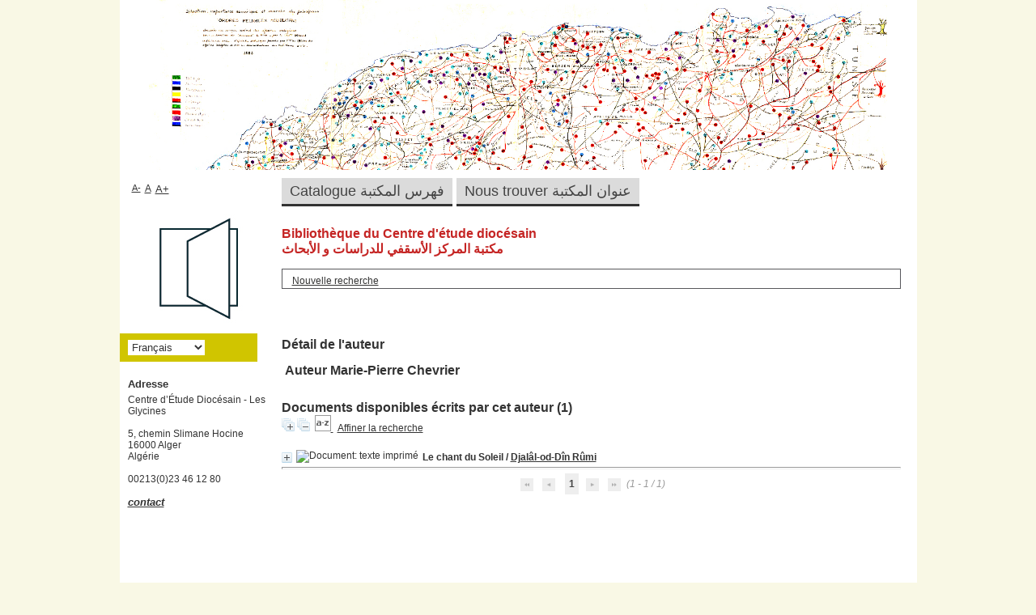

--- FILE ---
content_type: text/html; charset=utf-8
request_url: http://catalogue-glycines.org/index.php?lvl=author_see&id=49522
body_size: 6757
content:
<!DOCTYPE html>
<html lang='fr'>
<head>
    
	<meta charset="utf-8" />
	<meta name="author" content="PMB Group" />

	<meta name="keywords" content="OPAC, web, library, opensource, catalog, catalogue, bibliothèque, médiathèque, pmb, phpmybibli" />
	<meta name="description" content="Catalogue en ligne Centre d’Étude Diocésain - Les Glycines ." /><meta name='robots' content='all' />
	<!--IE et son enfer de compatibilit�-->
	<meta http-equiv='X-UA-Compatible' content='IE=Edge' />
	<meta name="viewport" content="width=device-width, initial-scale=1, maximum-scale=1" />
			
	<title>Catalogue en ligne Centre d’Étude Diocésain - Les Glycines </title>
	
	
	<link rel='stylesheet' type='text/css' href='./styles/common/common.css?1602230500' />
	<link rel='stylesheet' type='text/css' href='./styles/common/contrib.css?1598534014' />
	<link rel='stylesheet' type='text/css' href='./styles/common/dGrowl.css?1598534014' />
	<link rel='stylesheet' type='text/css' href='./styles/common/font-awesome.css?1478593624' />
	<link rel='stylesheet' type='text/css' href='./styles/common/open-sans.css?1479312986' />
	<link rel='stylesheet' type='text/css' href='./styles/common/pagination.css?1532013720' />
	<link rel='stylesheet' type='text/css' href='./styles/common/record_display.css?1540561364' />
	<link rel='stylesheet' type='text/css' href='./styles/genbib/colonnes.css?1621418528' />
	<link rel='stylesheet' type='text/css' href='./styles/genbib/gallerie_photos.css?1621418528' />
	<link rel='stylesheet' type='text/css' href='./styles/genbib/genbib.css?1621418530' />
	<link rel='stylesheet' type='text/css' href='./styles/genbib/liste_bulletins.css?1621418530' />
	<link rel='stylesheet' type='text/css' href='./styles/genbib/print.css?1621418530' />
	<link rel='stylesheet' type='text/css' href='./styles/genbib/tags.css?1621418530' />
	<link rel='stylesheet' type='text/css' href='./styles/genbib/visionneuse.css?1621418530' /><script type='text/javascript'>var opac_style= 'genbib';</script>
	<!-- css_authentication -->	<link rel='SHORTCUT ICON' href='images/site/favicon.ico' />
	<script type="text/javascript" src="includes/javascript/drag_n_drop.js"></script>
	<script type="text/javascript" src="includes/javascript/handle_drop.js"></script>
	<script type="text/javascript" src="includes/javascript/popup.js"></script>
	<script type='text/javascript'>
	  	if (!document.getElementsByClassName){ // pour ie
			document.getElementsByClassName = 
			function(nom_class){
				var items=new Array();
				var count=0;
				for (var i=0; i<document.getElementsByTagName('*').length; i++) {  
					if (document.getElementsByTagName('*').item(i).className == nom_class) {
						items[count++] = document.getElementsByTagName('*').item(i); 
				    }
				 }
				return items;
			 }
		}
		// Fonction a utilisier pour l'encodage des URLs en javascript
		function encode_URL(data){
			var docCharSet = document.characterSet ? document.characterSet : document.charset;
			if(docCharSet == "UTF-8"){
				return encodeURIComponent(data);
			}else{
				return escape(data);
			}
		}
	</script>

<link rel='stylesheet' type='text/css' href='./includes/javascript/dojo/dijit/themes/tundra/tundra.css' />
<script type='text/javascript'>
	var dojoConfig = {
		parseOnLoad: true,
		locale: 'fr-fr',
		isDebug: false,
		usePlainJson: true,
		packages: [{
			name: 'pmbBase',
			location:'../../../..'
		},{
			name: 'd3',
			location:'../../d3'
		}],
		deps: ['apps/pmb/MessagesStore', 'dgrowl/dGrowl', 'dojo/ready', 'apps/pmb/ImagesStore'],
		callback:function(MessagesStore, dGrowl, ready, ImagesStore){
			window.pmbDojo = {};
			pmbDojo.messages = new MessagesStore({url:'./ajax.php?module=ajax&categ=messages', directInit:false});
			pmbDojo.images = new ImagesStore({url:'./ajax.php?module=ajax&categ=images', directInit:false});
			ready(function(){
				new dGrowl({'channels':[{'name':'info','pos':2},{'name':'error', 'pos':1}]});
			});
		
		},
	};
</script>

<script type='text/javascript' src='./includes/javascript/dojo/dojo/dojo.js'></script>
<script type='text/javascript'>
	var opac_show_social_network =0;
	var pmb_img_patience = './images/patience.gif';
</script>
	<script type='text/javascript' src='./includes/javascript/http_request.js'></script>
	
</head>

<body onload="window.defaultStatus='PMB : Accès public';"  id="pmbopac">
<script type='text/javascript'>
	function findNoticeElement(id){
		var ul=null;
		//cas des notices classiques
		var domNotice = document.getElementById('el'+id+'Child');
		//notice_display
		if(!domNotice) domNotice = document.getElementById('notice');
		if(domNotice){
			var uls = domNotice.getElementsByTagName('ul');
			for (var i=0 ; i<uls.length ; i++){
				if(uls[i].getAttribute('id') == 'onglets_isbd_public'+id){
					var ul = uls[i];
					break;
				}
			}
		} else{
			var li = document.getElementById('onglet_isbd'+id);
			if(!li) var li = document.getElementById('onglet_public'+id);
			if(!li) var li = document.getElementById('onglet_detail'+id);
			if(li) var ul = li.parentNode;
		}
		return ul;
	}
	function show_what(quoi, id) {
		switch(quoi){
			case 'EXPL_LOC' :
				document.getElementById('div_expl_loc' + id).style.display = 'block';
				document.getElementById('div_expl' + id).style.display = 'none';		
				document.getElementById('onglet_expl' + id).className = 'isbd_public_inactive';		
				document.getElementById('onglet_expl_loc' + id).className = 'isbd_public_active';
				break;
			case 'EXPL' :
				document.getElementById('div_expl_loc' + id).style.display = 'none';
				document.getElementById('div_expl' + id).style.display = 'block';
				document.getElementById('onglet_expl' + id).className = 'isbd_public_active';
				document.getElementById('onglet_expl_loc' + id).className = 'isbd_public_inactive';
				break;
			default :
				quoi= quoi.toLowerCase();
				var ul = findNoticeElement(id);
				if (ul) {
					var items  = ul.getElementsByTagName('li');
					for (var i=0 ; i<items.length ; i++){
						if(items[i].getAttribute('id')){
							if(items[i].getAttribute('id') == 'onglet_'+quoi+id){
								items[i].className = 'isbd_public_active';
								document.getElementById('div_'+quoi+id).style.display = 'block';
							}else{
								if(items[i].className != 'onglet_tags' && items[i].className != 'onglet_avis' && items[i].className != 'onglet_sugg' && items[i].className != 'onglet_basket' && items[i].className != 'onglet_liste_lecture'){
									items[i].className = 'isbd_public_inactive';	
									document.getElementById(items[i].getAttribute('id').replace('onglet','div')).style.display = 'none';
								}
							}
						}
					}			
				}
				break;
		}
	}
</script>
	<script type='text/javascript' src='./includes/javascript/tablist_ajax.js'></script>
<script type='text/javascript' src='./includes/javascript/tablist.js'></script>
<script type='text/javascript' src='./includes/javascript/misc.js'></script>
	<div id='att' style='z-Index:1000'></div>
	<div id="container"><div id="main"><div id='main_header'></div><div id="main_hors_footer">
						

<script type='text/javascript' src='./includes/javascript/auth_popup.js'></script>	
<script type='text/javascript' src='./includes/javascript/pnb.js'></script><div id="intro_message"><div class="p1"><h3>Bibliothèque du Centre d'étude diocésain</h3>
<h3>مكتبة المركز الأسقفي للدراسات و الأبحاث</h3>
<style type="text/css">
<!--
 {
	color: #4f4f52;
}
-->
</style>
</div><div class="p2"></div></div><div id='navigator'>
<table style='width:100%'><tr><td class='navig_actions_first_screen' ><a href="./index.php?lvl=index" class='navig_etageres'><span>Nouvelle recherche</span></a></td>
</tr></table></div><!-- fermeture de #navigator -->
<div id='resume_panier' class='empty'></div><!-- $Id: gabarit.html,v 1.10 2019/05/22 08:03:41 ngantier Exp $ -->

<style type="text/css">
.aut_display_table {
	display: table;
}

.aut_display_row {
	display: table-row;
}

.aut_display_cell {
	display: table-cell;
	padding-right: 5px;
}

#aut_details .vignetteimg {
	margin-left: 0;
	margin-bottom: 12px;
}
</style>

<div id="aut_details">
		<h3><span>Détail de l'auteur</span></h3>
	<div id="aut_details_container">
		<div id="aut_see" class="aut_see">
			<table class="table_aut_see">
				<tr id="authority_container">
					<td>
						<div id="authority_display_table" class="aut_display_table">
								<div class="authorlevel2">
																			<h3>
		Auteur		Marie-Pierre Chevrier 
							</h3>
	
																																																													
																	<div class="aut_display_row concepts_composed">	
										
									</div>
																																								
																																
	</div>
						</div>
					</td>
				</tr>
			</table>	
		</div>
					<div id='aut_details_liste'>
				<h3><span class="aut_details_liste_titre">Documents disponibles &eacute;crits par cet auteur (1)</span></h3>
<div id='resultatrech_liste'><span class="expandAll"><a href='javascript:expandAll_ajax(1);'><img class='img_plusplus' src='./images/expand_all.gif' style='border:0px' id='expandall'></a></span><span class="espaceResultSearch">&nbsp;</span><span class="collapseAll"><a href='javascript:collapseAll()'><img class='img_moinsmoins' src='./images/collapse_all.gif' style='border:0px' id='collapseall'></a></span><span class="espaceResultSearch">&nbsp;</span><script type='text/javascript' src='./includes/javascript/select.js'></script>
						<script>
							var ajax_get_sort=new http_request();
					
							function get_sort_content(del_sort, ids) {
								var url = './ajax.php?module=ajax&categ=sort&sub=get_sort&raz_sort='+(typeof(del_sort) != 'undefined' ? del_sort : '')+'&suppr_ids='+(typeof(ids) != 'undefined' ? ids : '')+'&page_en_cours=lvl%3Dauthor_see%26id%3D49522&sort_name=notices';
								ajax_get_sort.request(url,0,'',1,show_sort_content,0,0);
							}
					
							function show_sort_content(response) {
								document.getElementById('frame_notice_preview').innerHTML=ajax_get_sort.get_text();
								var tags = document.getElementById('frame_notice_preview').getElementsByTagName('script');
					       		for(var i=0;i<tags.length;i++){
									window.eval(tags[i].text);
					        	}
							}
							function kill_sort_frame() {
								var sort_view=document.getElementById('frame_notice_preview');
								if (sort_view)
									sort_view.parentNode.removeChild(sort_view);
							}
						</script>  
                        <span class="triSelector">
                            <a onClick='show_layer(); get_sort_content();' title="Tris disponibles" style='cursor : pointer;'>
                                <img src='./images/orderby_az.gif' alt="Tris disponibles" class='align_bottom' hspace='3' style='border:0px' id='sort_icon'>
                            </a>
                        </span><form name='mc_values' action='./index.php?lvl=more_results' style='display:none' method='post'>
<input type='hidden' name='search[]' value='s_4'/><input type='hidden' name='inter_0_s_4' value=''/><input type='hidden' name='op_0_s_4' value='EQ'/><input type='hidden' name='field_0_s_4[]' value='a:2:{s:17:&quot;serialized_search&quot;;s:25:&quot;a:1:{s:6:&quot;SEARCH&quot;;a:0:{}}&quot;;s:11:&quot;search_type&quot;;s:20:&quot;search_simple_fields&quot;;}'/><input type='hidden' name='page' value='1'/>
			<input type="hidden" name="nb_per_page_custom" value="">
</form><span class="espaceResultSearch">&nbsp;&nbsp;</span><span class="affiner_recherche"><a href='./index.php?search_type_asked=extended_search&mode_aff=aff_module' title='Affiner la recherche'>Affiner la recherche</a></span><blockquote>

			<div id="el107352Parent" class="notice-parent">
			
			<img class='img_plus' src="./getgif.php?nomgif=plus" name="imEx" id="el107352Img" title="détail" alt="détail" style='border:0px' onClick="expandBase('el107352', true);  return false;" hspace="3" /><img src="http://192.168.1.100/opac_css/images/icon_a_16x16.gif" alt='Document: texte imprim&eacute;' title='Document: texte imprim&eacute;'/>
			<span class="notice-heada" draggable="yes" dragtype="notice" id="drag_noti_107352"><span class="statutnot3" title="Interne"></span><span  notice='107352'  class='header_title'>Le chant du Soleil</span><span class='header_authors'> / <a href='./index.php?lvl=author_see&id=49521'>Djalâl-od-Dîn Rûmi</a></span><span class='Z3988' title='ctx_ver=Z39.88-2004&amp;rft_val_fmt=info%3Aofi%2Ffmt%3Akev%3Amtx%3Abook&amp;rft.genre=book&amp;rft.btitle=Le%20chant%20du%20Soleil&amp;rft.title=Le%20chant%20du%20Soleil&amp;rft.tpages=115%20p.&amp;rft.date=2000&amp;rft_id=&amp;rft.pub=Table%20Ronde%20Paris&amp;rft.au=Djal%C3%A2l-od-D%C3%AEn%20R%C3%BBmi&amp;rft.au=Vitray-%20Meyerovitch%20Eva%20de&amp;rft.au=Marie-Pierre%20Chevrier&amp;rft.aulast=R%C3%BBmi&amp;rft.aufirst=Djal%C3%A2l-od-D%C3%AEn'></span></span>
	    		<br />
				</div>
				<div id="el107352Child" class="notice-child" style="margin-bottom:6px;display:none;"   token='67cae5d5fdbe6b2e230a4186de6adbe2' datetime='1769067225'><table style='width:100%'><tr><td>
		<ul id='onglets_isbd_public107352' class='onglets_isbd_public'>
	  			<li id='onglet_public107352' class='isbd_public_active'><a href='#' title="Public" onclick="show_what('PUBLIC', '107352'); return false;">Public</a></li>
				<li id='onglet_isbd107352' class='isbd_public_inactive'><a href='#' title="ISBD" onclick="show_what('ISBD', '107352'); return false;">ISBD</a></li>
					
					
					</ul>
					<div class='row'></div>
					<div id='div_public107352' style='display:block;'><table><tr class='tr_title'>
					<td class='align_right bg-grey'><span class='etiq_champ'>Titre :</span></td>
					<td class='public_line_value'><span class='public_title'>Le chant du Soleil</span></td>
				</tr><tr class='tr_typdoc'>
					<td class='align_right bg-grey'><span class='etiq_champ'>Type de document&nbsp;: </span></td>
					<td class='public_line_value'><span class='public_typdoc'>texte imprimé</span></td>
				</tr><tr class='tr_auteurs'>
					<td class='align_right bg-grey'><span class='etiq_champ'>Auteurs : </span></td>
					<td class='public_line_value'><span class='public_auteurs'><a href='./index.php?lvl=author_see&id=49521' >Djalâl-od-Dîn Rûmi</a>, Auteur ; <a href='./index.php?lvl=author_see&id=18133' >Vitray- Meyerovitch Eva de</a>, Éditeur scientifique ; <a href='./index.php?lvl=author_see&id=49522' >Marie-Pierre Chevrier</a>, Éditeur scientifique</span></td>
				</tr><tr class='tr_ed1'>
					<td class='align_right bg-grey'><span class='etiq_champ'>Editeur :</span></td>
					<td class='public_line_value'><span class='public_ed1'><a href='./index.php?lvl=publisher_see&id=2589' >Table Ronde Paris</a></span></td>
				</tr><tr class='tr_year'>
					<td class='align_right bg-grey'><span class='etiq_champ'>Année de publication&nbsp;: </span></td>
					<td class='public_line_value'><span class='public_year'>2000</span></td>
				</tr><tr class='tr_npages'>
					<td class='align_right bg-grey'><span class='etiq_champ'>Importance : </span></td>
					<td class='public_line_value'><span class='public_npages'>115 p.</span></td>
				</tr><tr class='tr_langues'>
					<td class='align_right bg-grey'><span class='etiq_champ'>Langues :</span></td>
					<td class='public_line_value'><span class='public_langues'>Français (<i>fre</i>)</span></td>
				</tr><tr class='tr_indexint'>
					<td class='align_right bg-grey'><span class='etiq_champ'>Index. décimale&nbsp;: </span></td>
					<td class='public_line_value'><span class='public_indexint'><a href='./index.php?lvl=indexint_see&id=867' >297.32</a> <span>Soufisme classique</span></span></td>
				</tr></table>
</div>
					<div id='div_isbd107352' style='display:none;'>Le chant du Soleil [texte imprimé] / <a href='./index.php?lvl=author_see&id=49521' >Djalâl-od-Dîn Rûmi</a>, Auteur ; <a href='./index.php?lvl=author_see&id=18133' >Vitray- Meyerovitch Eva de</a>, Éditeur scientifique ; <a href='./index.php?lvl=author_see&id=49522' >Marie-Pierre Chevrier</a>, Éditeur scientifique&nbsp;.&nbsp;-&nbsp;<a href='./index.php?lvl=publisher_see&id=2589' >Table Ronde Paris</a>, 2000&nbsp;.&nbsp;-&nbsp;115 p.<br /><span class='etiq_champ'>Langues</span>&nbsp;: Français (<i>fre</i>)<table><tr class='tr_indexint'>
					<td class='align_right bg-grey'><span class='etiq_champ'>Index. décimale&nbsp;: </span></td>
					<td class='public_line_value'><span class='public_indexint'><a href='./index.php?lvl=indexint_see&id=867' >297.32</a> <span>Soufisme classique</span></span></td>
				</tr></table></div></td></tr></table>
					
<h3><span id='titre_exemplaires' class='titre_exemplaires'>Exemplaires (1)</span></h3>
<table cellpadding='2' class='exemplaires' style='width:100%'>
<tr class='thead'><th class='expl_header_expl_cote'>Cote</th><th class='expl_header_lender_libelle'>Propri&eacute;taire</th><th class='expl_header_tdoc_libelle'>Support</th><th class='expl_header_statut'>Disponibilité</th></tr><tr class='even item_expl expl_available'><td class='expl_cote'>297.32_RUM.08</td><td class='lender_libelle'>Fonds propre</td><td class='tdoc_libelle'>Consultation seule</td><td class='expl_situation'>Normal<br /><strong>Disponible</strong> </td></tr>
</table></div></blockquote>
<div id='navbar'><hr /><div style='text-align:center'>
<script type='text/javascript'>
<!--
	function test_form(form)
	{

		if (form.page.value > 1)
		{
			alert("Numéro de page trop élevé !");
			form.page.focus();
			return false;
		}

		return true;
	}
-->
</script><div class="navbar">
<form name='form' action='./index.php?lvl=author_see&id=49522&nbr_lignes=1&l_typdoc=a' method='post' onsubmit='return test_form(form)'>
<img src='./images/first-grey.png' alt='première page'>
<img src='./images/prev-grey.png' alt='page précédente'>
<strong>1</strong><img src='./images/next-grey.png' alt='page suivante'>
<img src='./images/last-grey.png' alt='dernière page'>
 (1 - 1 / 1)</form>
</div>
</div></div>
</div>
			</div>	
			
	</div>
</div>	
		</div><!-- fin DIV main_hors_footer --><div id="footer">

<span id="footer_rss">
	
</span>
<span id="footer_link_sup">
		<a href="https://www.facebook.com/pages/Les-Glycines-Centre-dEtudes-Dioc%C3%A9sain-Alger/112930215451500">Les Glycines sur Facebook</a> &nbsp;
</span>

<span id="footer_link_website">
	<a class="footer_biblio_name" href="http://www.glycines.org/
" title="Centre d’Étude Diocésain - Les Glycines ">Centre d’Étude Diocésain - Les Glycines </a> &nbsp;
</span>	

<span id="footer_link_pmb">
<a href=http://www.google.fr target=_blank>Faire une recherche avec Google</a> &nbsp;
		<a class="lien_pmb_footer" href="https://www.sigb.net" title="...une solution libre pour la médiathèque..." target='_blank'>pmb</a> 	
</span>		
		
</div> 

		</div><!-- /div id=main -->

		<div id="intro">
<div id="intro_bibli">
			<h3>Centre d’Étude Diocésain - Les Glycines </h3>
			<div class="p1"><img src="https://www.catalogue-glycines.org/styles/genbib/images/image3.jpg" />
</div>
			<div class="p2"><ul id="menuDeroulant">

<li><a href="./index.php">Catalogue فهرس المكتبة</a></li>
<li><a href="./index.php?lvl=infopages&amp;pagesid=6">Nous trouver عنوان المكتبة</a></li>

</ul></div>
			</div>
		</div><!-- /div id=intro -->		
		<div id="bandeau"><div id='accessibility'>

		<ul class='accessibility_font_size'>
			<li class='accessibility_font_size_small'><a href='javascript:set_font_size(-1);' title='Réduire le texte'>A-</a></li>
			<li class='accessibility_font_size_normal'><a href='javascript:set_font_size(0);' title='Réinitialiser le texte'>A</a></li>
			<li class='accessibility_font_size_big'><a href='javascript:set_font_size(1);' title='Agrandir le texte'>A+</a></li>
		</ul>
		</div>
<div id="accueil">

<h3><span onclick='document.location="./index.php?"' style='cursor: pointer;'>Accueil</span></h3>
<p class="centered"><a href='./index.php?'><img src='https://www.catalogue-glycines.org/images/site/Logo.jpg' alt='Accueil'  style='border:0px' class='center'/></a></p>
<div id='lang_select'><h3 ><span>Sélection de la langue</span></h3><form method="post" action="index.php?lvl=author_see&id=49522" ><select name="lang_sel" onchange="this.form.submit();"><option value='fr_FR' selected>Français </option><option value='it_IT'>Italiano</option><option value='es_ES'>Español</option><option value='ca_ES'>Català</option><option value='en_UK'>English (UK)</option><option value='nl_NL'>Nederlands</option><option value='oc_FR'>Occitan</option><option value='ar'>Arabe</option></select></form></div>

					</div><!-- fermeture #accueil -->

			<div id='facette'>
				
				
				<script type='text/javascript'>
							require(['dojo/ready', 'dojo/dom-construct'], function(ready, domConstruct){
								ready(function(){
									domConstruct.destroy('facette');
								});
							});
				</script>
			</div><div id="adresse">

		<h3>Adresse</h3>

		<span>
			Centre d’Étude Diocésain - Les Glycines <br />
			<br />5, chemin Slimane Hocine<br />
			16000 Alger<br />
			Algérie&nbsp;<br />
			<br />00213(0)23 46 12 80<br /><br /><span id='opac_biblio_email'>
			<a href="mailto:glycinesced@yahoo.fr" title="glycinesced@yahoo.fr">contact</a></span></span>
	    </div><!-- fermeture #adresse --></div><div id="bandeau_2"></div></div><!-- /div id=container -->
		
		<script type='text/javascript'>init_drag();	//rechercher!!</script> 
		
		</body>
		</html>
		